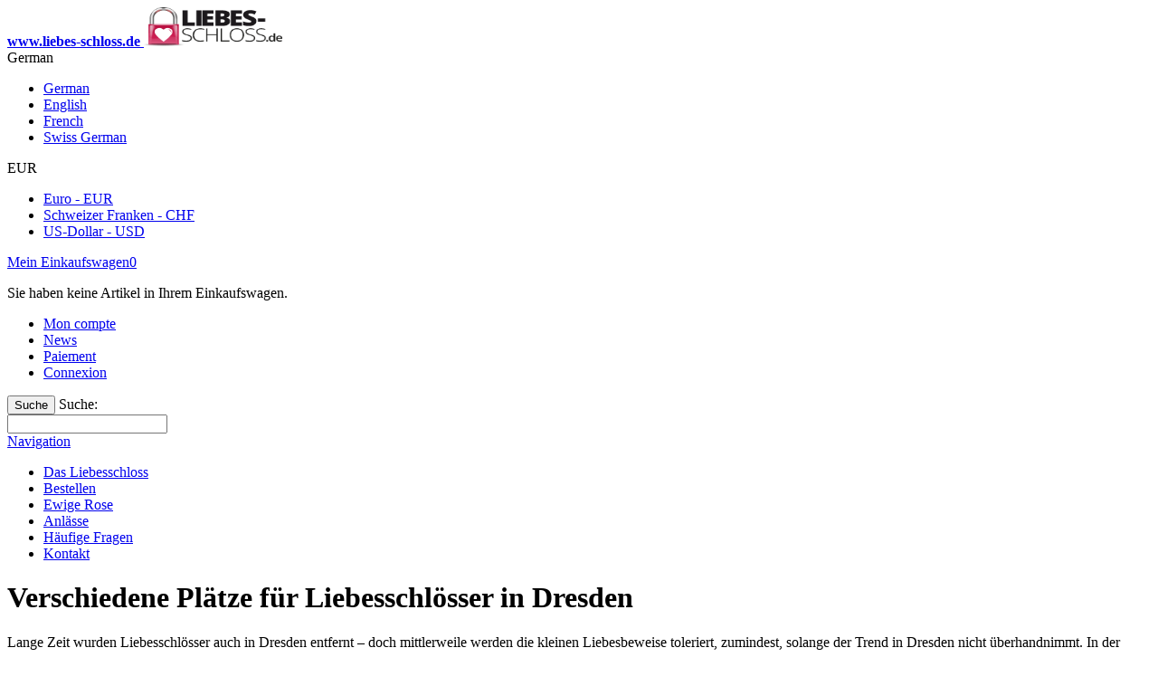

--- FILE ---
content_type: text/html; charset=UTF-8
request_url: https://www.liebes-schloss.de/dresden/
body_size: 13853
content:
<!doctype html>
<!-- paulirish.com/2008/conditional-stylesheets-vs-css-hacks-answer-neither/ -->
<!--[if lt IE 7]> <html class="no-js lt-ie9 lt-ie8 lt-ie7" lang="de"> <![endif]-->
<!--[if IE 7]>    <html class="no-js lt-ie9 lt-ie8" lang="de"> <![endif]-->
<!--[if IE 8]>    <html class="no-js lt-ie9" lang="de" xmlns:fb="http://www.facebook.com/2008/fbml"> <![endif]-->
<!-- Consider adding a manifest.appcache: h5bp.com/d/Offline -->
<!--[if gt IE 8]><!--> <html class="no-js" lang="de"> <!--<![endif]-->
<head>
	<!--[if IE]><meta http-equiv="X-UA-Compatible" content="IE=edge,chrome=1" /><![endif]-->
<meta name="viewport" content="width=device-width, initial-scale=1"/>
<meta http-equiv="Content-Type" content="text/html; charset=utf-8"/>
<title>Dresden: Carolaschlösschen, Augustusbrücke, Loschwitzer Brücke  - liebes-schloss.de</title>
<meta name="description" content="♥ Liebesschloss in Dresden ♥ 4,95 Euro ♥ Einfache, schnelle Bestellung ♥ Hervorragende Kundenbewertungen ♥"/>
<meta name="keywords" content="liebesschloss, brücke, liebes-schloss, shop, onlineshop, webshop, ecommerce"/>
<meta name="robots" content="INDEX,FOLLOW"/>
<link rel="icon" href="https://www.liebes-schloss.de/media/favicon/websites/2/favicon.png" type="image/x-icon"/>
<link rel="shortcut icon" href="https://www.liebes-schloss.de/media/favicon/websites/2/favicon.png" type="image/x-icon"/>
<link rel="apple-touch-icon" href="https://www.liebes-schloss.de/skin/frontend/athlete/liebesschloss/apple-touch-icon.png"/>
<link rel="apple-touch-icon" sizes="72x72" href="https://www.liebes-schloss.de/skin/frontend/athlete/liebesschloss/apple-touch-icon-72x72.png"/>
<link rel="apple-touch-icon" sizes="114x114" href="https://www.liebes-schloss.de/skin/frontend/athlete/liebesschloss/apple-touch-icon-114x114.png"/>
<!--[if lt IE 7]>
<script type="text/javascript">
	//<![CDATA[
    var BLANK_URL = 'https://www.liebes-schloss.de/js/blank.html';
    var BLANK_IMG = 'https://www.liebes-schloss.de/js/spacer.gif';
//]]>
</script>
<![endif]-->
<script type="text/javascript">
	//<![CDATA[
	var Athlete = {};
	Athlete.url = 'https://www.liebes-schloss.de/';
	Athlete.store = 'liebesschloss_de_de';
	Athlete.header_search = 0;
	Athlete.button_icons = 'black';
	Athlete.text = {};
	Athlete.text.out_of = '%s out of 5';
		Athlete.login_bg = '';
		Athlete.totop = 1;
	Athlete.responsive = 1;
	Athlete.sticky = 1;
	Athlete.breakpoints = [426,756,960,1200,1300,1380,1520];
	//]]>
</script>
<link rel="stylesheet" type="text/css" href="https://www.liebes-schloss.de/skin/frontend/athlete/default/css/styles.css" media="all" />
<link rel="stylesheet" type="text/css" href="https://www.liebes-schloss.de/skin/frontend/base/default/css/widgets.css" media="all" />
<link rel="stylesheet" type="text/css" href="https://www.liebes-schloss.de/skin/frontend/athlete/default/aw_blog/css/style.css" media="all" />
<link rel="stylesheet" type="text/css" href="https://www.liebes-schloss.de/skin/frontend/base/default/creativestyle/css/amazonpayments.css" media="all" />
<link rel="stylesheet" type="text/css" href="https://www.liebes-schloss.de/skin/frontend/base/default/creativestyle/css/amazonpayments-responsive-widgets.css" media="all" />
<link rel="stylesheet" type="text/css" href="https://www.liebes-schloss.de/skin/frontend/base/default/css/magesetup/default.css" media="all" />
<link rel="stylesheet" type="text/css" href="https://www.liebes-schloss.de/skin/frontend/athlete/default/css/slideshow.css" media="all" />
<link rel="stylesheet" type="text/css" href="https://www.liebes-schloss.de/skin/frontend/athlete/default/rs-plugin/css/settings.css" media="all" />
<link rel="stylesheet" type="text/css" href="https://www.liebes-schloss.de/skin/frontend/athlete/default/css/olegnax/megamenu.css" media="all" />
<link rel="stylesheet" type="text/css" href="https://www.liebes-schloss.de/skin/frontend/athlete/default/css/local.css" media="all" />
<link rel="stylesheet" type="text/css" href="https://www.liebes-schloss.de/skin/frontend/athlete/default/owl-carousel/owl.carousel.css" media="all" />
<link rel="stylesheet" type="text/css" href="https://www.liebes-schloss.de/skin/frontend/athlete/default/owl-carousel/owl.theme.css" media="all" />
<link rel="stylesheet" type="text/css" href="https://www.liebes-schloss.de/skin/frontend/athlete/default/owl-carousel/owl.transitions.css" media="all" />
<link rel="stylesheet" type="text/css" href="https://www.liebes-schloss.de/skin/frontend/athlete/default/css/custom.css" media="all" />
<link rel="stylesheet" type="text/css" href="https://www.liebes-schloss.de/skin/frontend/athlete/default/css/animation.css" media="all" />
<link rel="stylesheet" type="text/css" href="https://www.liebes-schloss.de/skin/frontend/athlete/default/css/grid.css" media="all" />
<link rel="stylesheet" type="text/css" href="https://www.liebes-schloss.de/skin/frontend/athlete/default/css/retina.css" media="all" />
<link rel="stylesheet" type="text/css" href="https://www.liebes-schloss.de/skin/frontend/athlete/default/font-awesome/css/font-awesome.css" media="all" />
<link rel="stylesheet" type="text/css" href="https://www.liebes-schloss.de/skin/frontend/athlete/default/css/options_liebesschloss_liebesschloss_de_de.css" media="all" />
<link rel="stylesheet" type="text/css" href="https://www.liebes-schloss.de/skin/frontend/athlete/liebesschloss/css/override.css" media="all" />
<link rel="stylesheet" type="text/css" href="https://www.liebes-schloss.de/skin/frontend/athlete/default/css/print.css" media="print" />
<script type="text/javascript" src="https://www.liebes-schloss.de/js/prototype/prototype.js"></script>
<script type="text/javascript" src="https://www.liebes-schloss.de/js/lib/ccard.js"></script>
<script type="text/javascript" src="https://www.liebes-schloss.de/js/prototype/validation.js"></script>
<script type="text/javascript" src="https://www.liebes-schloss.de/js/scriptaculous/builder.js"></script>
<script type="text/javascript" src="https://www.liebes-schloss.de/js/scriptaculous/effects.js"></script>
<script type="text/javascript" src="https://www.liebes-schloss.de/js/scriptaculous/dragdrop.js"></script>
<script type="text/javascript" src="https://www.liebes-schloss.de/js/scriptaculous/controls.js"></script>
<script type="text/javascript" src="https://www.liebes-schloss.de/js/scriptaculous/slider.js"></script>
<script type="text/javascript" src="https://www.liebes-schloss.de/js/varien/js.js"></script>
<script type="text/javascript" src="https://www.liebes-schloss.de/js/varien/form.js"></script>
<script type="text/javascript" src="https://www.liebes-schloss.de/js/mage/translate.js"></script>
<script type="text/javascript" src="https://www.liebes-schloss.de/js/mage/cookies.js"></script>
<script type="text/javascript" src="https://www.liebes-schloss.de/js/prototype/tooltip.js"></script>
<script type="text/javascript" src="https://www.liebes-schloss.de/js/iwd/all/iwd-jquery-2.1.3.min.js"></script>
<script type="text/javascript" src="https://www.liebes-schloss.de/js/iwd/all/modal.js"></script>
<script type="text/javascript" src="https://www.liebes-schloss.de/js/olegnax/jquery-1.11.0.min.js"></script>
<script type="text/javascript" src="https://www.liebes-schloss.de/js/olegnax/jquery-migrate-1.2.1.min.js"></script>
<script type="text/javascript" src="https://www.liebes-schloss.de/js/olegnax/jquery.noconflict.js"></script>
<script type="text/javascript" src="https://www.liebes-schloss.de/js/olegnax/jquery.cycle2.min.js"></script>
<script type="text/javascript" src="https://www.liebes-schloss.de/js/olegnax/jquery.easing.js"></script>
<script type="text/javascript" src="https://www.liebes-schloss.de/js/olegnax/jquery.swipe.js"></script>
<script type="text/javascript" src="https://www.liebes-schloss.de/js/olegnax/jquery.jcarousel.min.js"></script>
<script type="text/javascript" src="https://www.liebes-schloss.de/js/olegnax/jquery.anystretch.1.2.min.js"></script>
<script type="text/javascript" src="https://www.liebes-schloss.de/skin/frontend/athlete/default/aw_blog/js/script.js"></script>
<script type="text/javascript" src="https://www.liebes-schloss.de/skin/frontend/athlete/default/js/slideshow.js"></script>
<script type="text/javascript" src="https://www.liebes-schloss.de/skin/frontend/athlete/default/rs-plugin/js/jquery.themepunch.tools.min.js"></script>
<script type="text/javascript" src="https://www.liebes-schloss.de/skin/frontend/athlete/default/rs-plugin/js/jquery.themepunch.revolution.min.js"></script>
<script type="text/javascript" src="https://www.liebes-schloss.de/skin/frontend/athlete/default/rs-plugin/js/script.js"></script>
<script type="text/javascript" src="https://www.liebes-schloss.de/skin/frontend/athlete/default/js/olegnax/megamenu.js"></script>
<script type="text/javascript" src="https://www.liebes-schloss.de/skin/frontend/athlete/default/owl-carousel/owl.carousel.min.js"></script>
<script type="text/javascript" src="https://www.liebes-schloss.de/skin/frontend/athlete/default/js/script.js"></script>
<link href="https://www.liebes-schloss.de/rss/catalog/new/store_id/4/" title="Neue Produkte" rel="alternate" type="application/rss+xml" />
<link href="https://www.liebes-schloss.de/news/rss/index/store_id/4/" title="News" rel="alternate" type="application/rss+xml" />
<!--[if lt IE 8]>
<link rel="stylesheet" type="text/css" href="https://www.liebes-schloss.de/skin/frontend/athlete/default/css/styles-ie.css" media="all" />
<![endif]-->
<!--[if lt IE 7]>
<script type="text/javascript" src="https://www.liebes-schloss.de/js/lib/ds-sleight.js"></script>
<script type="text/javascript" src="https://www.liebes-schloss.de/skin/frontend/base/default/js/ie6.js"></script>
<![endif]-->
<!--[if lt IE 9]>
<link rel="stylesheet" type="text/css" href="https://www.liebes-schloss.de/skin/frontend/athlete/default/rs-plugin/css/settings-ie8.css" media="all" />
<link rel="stylesheet" type="text/css" href="https://www.liebes-schloss.de/skin/frontend/athlete/default/css/ie.css" media="all" />
<script type="text/javascript" src="https://www.liebes-schloss.de/js/olegnax/html5shiv.js"></script>
<![endif]-->
	<link href='//fonts.googleapis.com/css?family=Open+Sans:300,400,600,700,800' rel='stylesheet' type='text/css'>

<script type="text/javascript">
//<![CDATA[
Mage.Cookies.path     = '/';
Mage.Cookies.domain   = '.liebes-schloss.de';
//]]>
</script>

<script type="text/javascript">
//<![CDATA[
optionalZipCountries = ["IE","PA","HK","MO"];
//]]>
</script>

<!-- BEGIN GOOGLE ANALYTICS OPT-OUT -->
<script>
// Set to the same value as the web property used on the site
var gaProperty = 'UA-54390221-2';

// Disable tracking if the opt-out cookie exists.
var disableStr = 'ga-disable-' + gaProperty;
if (document.cookie.indexOf(disableStr + '=true') > -1) {
  window[disableStr] = true;
}

// Opt-out function
function gaOptout() {
  document.cookie = disableStr + '=true; expires=Thu, 31 Dec 2099 23:59:59 UTC; path=/';
  window[disableStr] = true;
  alert('Vielen Dank. Wir haben ein Cookie gesetzt damit Google Analytics bei Deinem nächsten Besuch keine Daten mehr sammeln kann.');
}
</script>
<!-- END GOOGLE ANALYTICS OPT-OUT -->

<!-- BEGIN GOOGLE ANALYTICS CODEs -->
<script type="text/javascript">
//<![CDATA[
    var _gaq = _gaq || [];
    
_gaq.push(['_setAccount', 'UA-54390221-2']);
_gaq.push (['_gat._anonymizeIp']);
_gaq.push(['_trackPageview']);
    
    (function() {
        var ga = document.createElement('script'); ga.type = 'text/javascript'; ga.async = true;
        ga.src = ('https:' == document.location.protocol ? 'https://ssl' : 'http://www') + '.google-analytics.com/ga.js';
        var s = document.getElementsByTagName('script')[0]; s.parentNode.insertBefore(ga, s);
    })();

//]]>
</script>
<!-- END GOOGLE ANALYTICS CODE -->
<script type="text/javascript">//<![CDATA[
        var Translator = new Translate({"HTML tags are not allowed":"HTML-Tags nicht zul\u00e4ssig","Please select an option.":"Bitte w\u00e4hle eine Option.","This is a required field.":"Dies ist ein Pflichtfeld.","Please enter a valid number in this field.":"Bitte geben Sie in dieses Feld eine g\u00fcltige Nummer ein.","The value is not within the specified range.":"Der Wert liegt nicht im angegebenen Bereich.","Please use numbers only in this field. Please avoid spaces or other characters such as dots or commas.":"Bitte verwenden Sie in diesem Feld nur Zahlen. Vermeiden Sie bitte Leerzeichen und andere Zeichen, wie Punkt oder Komma.","Please use letters only (a-z or A-Z) in this field.":"Bitte verwenden Sie ausschlie\u00dflich Buchstaben (a-z oder A-Z) in diesem Feld.","Please use only letters (a-z), numbers (0-9) or underscore(_) in this field, first character should be a letter.":"Bitte geben Sie in dieses Feld nur Buchstaben (a-z), Ziffern (0-9) oder Unterstriche (_) ein, das erste Zeichen sollte ein Buchstabe sein.","Please use only letters (a-z or A-Z) or numbers (0-9) only in this field. No spaces or other characters are allowed.":"Bitte verwenden Sie nur Buchstaben (a-z oder A-Z) oder Zahlen (0-9) in diesem Feld. Leerzeichen oder andere Zeichen sind nicht erlaubt.","Please use only letters (a-z or A-Z) or numbers (0-9) or spaces and # only in this field.":"Bitte geben Sie Stra\u00dfe UND Hausnummer an","Please enter a valid phone number. For example (123) 456-7890 or 123-456-7890.":"Bitte geben Sie eine g\u00fcltige Telefonnummer ein. Zum Beispiel (123)456-7890 oder 123-456-7890.","Please enter a valid fax number. For example (123) 456-7890 or 123-456-7890.":"Bitte geben Sie eine g\u00fcltige Faxnummer an. Zum Beispiel (123) 456-7890 oder 123-456-7890.","Please enter a valid date.":"Bitte geben Sie ein g\u00fcltiges Datum ein.","The From Date value should be less than or equal to the To Date value.":"Der \"von Datum\"-Wert sollte kleiner oder gleich dem \"bis Datum\"-Wert sein.","Please enter a valid email address. For example johndoe@domain.com.":"Bitte geben Sie eine g\u00fcltige E-Mail Adresse ein. Zum Beispiel johndoe@domain.com","Please use only visible characters and spaces.":"Bitte verwenden Sie nur lesbare Zeichen und Leerzeichen.","Please enter 6 or more characters. Leading or trailing spaces will be ignored.":"Bitte geben Sie 6 oder mehr Zeichen ein. Leerzeichen am Anfang oder Ende werden ignoriert.","Please enter 7 or more characters. Password should contain both numeric and alphabetic characters.":"Bitte geben Sie 7 oder mehr Zeichen ein. Ihr Passwort sollte sowohl Zahlen als auch Buchstaben enthalten.","Please make sure your passwords match.":"Bitte stellen Sie sicher, dass Ihre Passw\u00f6rter \u00fcbereinstimmen.","Please enter a valid URL. Protocol is required (http:\/\/, https:\/\/ or ftp:\/\/)":"Bitte geben Sie eine g\u00fcltige URL mit dem dazugeh\u00f6rigen Protokoll (http:\/\/, https:\/\/ oder ftp:\/\/) an.","Please enter a valid URL. For example http:\/\/www.example.com or www.example.com":"Bitte geben Sie eine g\u00fcltige URL ein, z.B. http:\/\/www.beispiel.com oder www.beispiel.com","Please enter a valid URL Key. For example \"example-page\", \"example-page.html\" or \"anotherlevel\/example-page\".":"Bitte geben Sie einen g\u00fcltigen URL-Schl\u00fcssel an. Zum Beispiel \"beispiel-seite\", \"beispiel-seite.html\" oder \"andereebene\/beispiel-seite\".","Please enter a valid XML-identifier. For example something_1, block5, id-4.":"Bitte geben Sie einen g\u00fcltigen XML-Identifier an. Zum Beispiel irgendwas_1, block5, id-4.","Please enter a valid social security number. For example 123-45-6789.":"Bitte geben Sie eine g\u00fcltige Sozialversicherungsnummer ein. Zum Beispiel 123-45-6789.","Please enter a valid zip code. For example 90602 or 90602-1234.":"Bitte geben Sie eine g\u00fcltige Postleitzahl ein. Zum Beispiel 90602 oder 90602-1234.","Please enter a valid zip code.":"Bitte geben Sie eine g\u00fcltige Postleitzahl ein.","Please use this date format: dd\/mm\/yyyy. For example 17\/03\/2006 for the 17th of March, 2006.":"Bitte verwenden Sie nur dieses Datumsformat: tt\/mm\/jjjj. Zum Beispiel 17\/03\/2006 f\u00fcr den 17. M\u00e4rz 2006.","Please enter a valid $ amount. For example $100.00.":"Bitte geben Sie einen g\u00fcltigen Betrag in US-Dollar ein. Zum Beispiel 100,00 US-Dollar.","Please select one of the above options.":"W\u00e4hlen Sie bitte eine der obigen Optionen aus.","Please select one of the options.":"Bitte w\u00e4hle eine Option.","Please select State\/Province.":"W\u00e4hlen Sie bitte Staat\/Bundesland aus.","Please enter a number greater than 0 in this field.":"Bitte geben Sie in diesem Feld eine Zahl ein, die gr\u00f6\u00dfer als 0 ist.","Please enter a number 0 or greater in this field.":"Bitte geben Sie eine Zahl in das Feld ein, die 0 oder gr\u00f6\u00dfer ist.","Please enter a valid credit card number.":"Bitte geben Sie eine g\u00fcltige Kreditkartennummer ein.","Credit card number does not match credit card type.":"Kreditkartennummer entspricht nicht dem Kreditkartentyp.","Card type does not match credit card number.":"Kartentyp entspricht nicht der Kreditkartennummer.","Incorrect credit card expiration date.":"Falsches Verfallsdatum der Kreditkarte","Please enter a valid credit card verification number.":"Bitte geben Sie eine g\u00fcltige Kreditkarten-\u00dcberpr\u00fcfungsnummer ein.","Please use only letters (a-z or A-Z), numbers (0-9) or underscore(_) in this field, first character should be a letter.":"Geben Sie in dieses Feld bitte nur Buchstaben (a-z oder A-Z), Ziffern (0-9) oder Unterstreichungszeichen(_) ein; als erstes Zeichen ist nur ein Buchstabe erlaubt.","Please input a valid CSS-length. For example 100px or 77pt or 20em or .5ex or 50%.":"Bitte geben Sie eine g\u00fcltige CSS-L\u00e4nge an. Zum Beispiel 100px oder 77pt oder 20em oder .5ex oder 50%.","Text length does not satisfy specified text range.":"Textl\u00e4nge entspricht nicht dem angegebenen Textbereich.","Please enter a number lower than 100.":"Bitte geben Sie eine Zahl unter 100 ein.","Please select a file":"W\u00e4hlen Sie bitte eine Datei aus","Please enter issue number or start date for switch\/solo card type.":"Bitte geben Sie Ihre Ausgabenummer oder das Erstellungsdatum Ihrer EC-\/Debitkarte an.","Please wait, loading...":"Bitte warten, l\u00e4dt...","This date is a required value.":"Dieses Datum ist ein ben\u00f6tigter Wert.","Please enter a valid day (1-%d).":"Bitte geben Sie einen g\u00fcltigen Tag ein (1-%d).","Please enter a valid month (1-12).":"Bitte geben Sie einen g\u00fcltigen Monat an (1-12).","Please enter a valid year (1900-%d).":"Bitte geben Sie ein g\u00fcltiges Jahr an (1900-%d).","Please enter a valid full date":"Bitte geben Sie ein vollst\u00e4ndiges, g\u00fcltiges Datum an.","Please enter a valid date between %s and %s":"Bitte geben Sie ein g\u00fcltiges Datum zwischen %s und %s an.","Please enter a valid date equal to or greater than %s":"Bitte geben Sie ein g\u00fcltiges Datum gleich oder gr\u00f6\u00dfer als %s an.","Please enter a valid date less than or equal to %s":"Bitte geben Sie ein g\u00fcltiges Datum kleiner oder gleich %s an.","Complete":"Vollst\u00e4ndig","Add Products":"Produkte hinzuf\u00fcgen","Please choose to register or to checkout as a guest":"Bitte registrieren Sie sich oder gehen Sie als Gast zum Checkout","Your order cannot be completed at this time as there is no shipping methods available for it. Please make necessary changes in your shipping address.":"Ihre Bestellung kann derzeit nicht abgeschlossen werden, da keine Versandart hierf\u00fcr verf\u00fcgbar ist. Bitte f\u00fchren Sie die notwendigen Ver\u00e4nderungen bei Ihrer Lieferadresse durch.","Please specify shipping method.":"Bitte die Versandmethode spezifizieren.","Your order cannot be completed at this time as there is no payment methods available for it.":"Ihre Bestellung kann momentan nicht abgeschlossen werden, da keine Zahlungsmethode zur Verf\u00fcgung steht."});
        //]]></script><meta name="google-site-verification" content="9mnPsGy1ncuEFR688zbcVh_soKqpNAKGZAw_fPjVGfE" />
<!-- Google Tag Manager -->
<script>(function(w,d,s,l,i){w[l]=w[l]||[];w[l].push({'gtm.start':
new Date().getTime(),event:'gtm.js'});var f=d.getElementsByTagName(s)[0],
j=d.createElement(s),dl=l!='dataLayer'?'&l='+l:'';j.async=true;j.src=
'https://www.googletagmanager.com/gtm.js?id='+i+dl;f.parentNode.insertBefore(j,f);
})(window,document,'script','dataLayer','GTM-TK48FNNH');</script>
<!-- End Google Tag Manager -->
</head>
<body class="  cms-page-view cms-dresden">

<!-- Prompt IE 6 users to install Chrome Frame. Remove this if you support IE 6.
     chromium.org/developers/how-tos/chrome-frame-getting-started -->
<!--[if lt IE 7]><p class=chromeframe>Your browser is <em>ancient!</em> <a href="http://browsehappy.com/">Upgrade to a different browser</a> or <a href="http://www.google.com/chromeframe/?redirect=true">install Google Chrome Frame</a> to experience this site.</p><![endif]-->

<script type="text/javascript">
    dataLayer = [];
</script><!-- Google Tag Manager -->
<noscript><iframe src="//www.googletagmanager.com/ns.html?id=GTM-WNLH6MPP"
height="0" width="0" style="display:none;visibility:hidden"></iframe></noscript>
<script>(function(w,d,s,l,i){w[l]=w[l]||[];w[l].push({'gtm.start':
new Date().getTime(),event:'gtm.js'});var f=d.getElementsByTagName(s)[0],
j=d.createElement(s),dl=l!='dataLayer'?'&l='+l:'';j.async=true;j.src=
'//www.googletagmanager.com/gtm.js?id='+i+dl;f.parentNode.insertBefore(j,f);
})(window,document,'script','dataLayer','GTM-WNLH6MPP');</script>
<!-- End Google Tag Manager -->
<meta name="google-site-verification" content="9mnPsGy1ncuEFR688zbcVh_soKqpNAKGZAw_fPjVGfE" />

 <script>
      window.dataLayer = window.dataLayer || [];
      function gtag(){dataLayer.push(arguments);}
      gtag('js', new Date());

      // Default consent configuration
      gtag('consent', 'default', {
        ad_storage: 'granted',
        ad_user_data: 'granted',
        ad_personalization: 'granted',
        analytics_storage: 'granted',
        functionality_storage: 'granted',
        personalization_storage: 'granted',
        security_storage: 'granted',
        wait_for_update: 500
      });

    </script><div class="wrapper">
        <noscript>
        <div class="global-site-notice noscript">
            <div class="notice-inner">
                <p>
                    <strong>JavaScript scheint in Ihrem Browser deaktiviert zu sein.</strong><br />
                    Sie müssen JavaScript in Ihrem Browser aktivieren um alle Funktionen dieser Webseite nutzen zu können.                </p>
            </div>
        </div>
    </noscript>
    <div class="page">
        	<div class="header-container resized-header ">
		<div class="header header-1 row">
			<div class="grid_18">
				<div class="table-container">
					<div class="table-cell v-align-cell logo-container">
						<div class="logo-container-indent">
															<a href="https://www.liebes-schloss.de/" title="www.liebes-schloss.de" class="logo">
									<strong>www.liebes-schloss.de</strong>
									<img class="retina" width="153" height="43" src="https://www.liebes-schloss.de/media/eifst/liebesschloss/de/logo.gif" alt="Liebes-schloss.de" />								</a>
													</div>
					</div>
										<div class="table-cell header-info-container">
						<div class="relative">
							<div class="top-links-container ">
										<div class="header-switch header-language">
    	<span class="header-switch-trigger">
		    <span class="icon" style="background-image:url('https://www.liebes-schloss.de/skin/frontend/athlete/liebesschloss/images/flags/liebesschloss_de_de.png')">
				German			</span>
		</span>
		<div class="header-dropdown">
			<ul><li class="selected"><a style="background-image:url('https://www.liebes-schloss.de/skin/frontend/athlete/liebesschloss/images/flags/liebesschloss_de_de.png');" href="https://www.liebes-schloss.de/dortmund/?___store=liebesschloss_de_de&amp;___from_store=liebesschloss_de_de">German</a></li><li><a style="background-image:url('https://www.liebes-schloss.de/skin/frontend/athlete/liebesschloss/images/flags/liebesschloss_en_us.png');" href="https://www.liebes-schloss.de/dortmund/?___store=liebesschloss_en_us&amp;___from_store=liebesschloss_de_de">English</a></li><li><a style="background-image:url('https://www.liebes-schloss.de/skin/frontend/athlete/liebesschloss/images/flags/liebesschloss_fr_fr.png');" href="https://www.liebes-schloss.de/dortmund/?___store=liebesschloss_fr_fr&amp;___from_store=liebesschloss_de_de">French</a></li><li><a style="background-image:url('https://www.liebes-schloss.de/skin/frontend/athlete/liebesschloss/images/flags/liebesschloss_de_ch.png');" href="https://www.liebes-schloss.ch/dortmund/?SID=db0idh3i8b50s1gqf1i6cci4c2&amp;___store=liebesschloss_de_ch&amp;___from_store=liebesschloss_de_de">Swiss German</a></li></ul>
		</div>
	</div>
<div class="header-switch header-currency">
    <span class="header-switch-trigger">
        <span class="current">EUR</span>
    </span>
    <div class="header-dropdown">
        <ul><li><a href="https://www.liebes-schloss.de/directory/currency/switch/currency/EUR/uenc/aHR0cHM6Ly93d3cubGllYmVzLXNjaGxvc3MuZGUvZG9ydG11bmQ,/"  class="selected">Euro - EUR</a></li><li><a href="https://www.liebes-schloss.de/directory/currency/switch/currency/CHF/uenc/aHR0cHM6Ly93d3cubGllYmVzLXNjaGxvc3MuZGUvZG9ydG11bmQ,/" >Schweizer Franken - CHF</a></li><li><a href="https://www.liebes-schloss.de/directory/currency/switch/currency/USD/uenc/aHR0cHM6Ly93d3cubGllYmVzLXNjaGxvc3MuZGUvZG9ydG11bmQ,/" >US-Dollar - USD</a></li></ul>
    </div>
</div>
<!-- cart BOF -->
<div class="header-switch header-cart">
	<a class="header-switch-trigger summary icon-white" href="https://www.liebes-schloss.de/checkout/cart/">
		<span>Mein Einkaufswagen</span><span class="qty">0</span>	</a>
	<div class="header-dropdown">
									<p class="a-center">Sie haben keine Artikel in Ihrem Einkaufswagen.</p>
			</div>
</div>
<!-- cart EOF -->								<div class="top-links"><ul class="links">
                     <li class="first" ><a href="https://www.liebes-schloss.de/customer/account/" title="Mon compte" >Mon compte</a></li>
                                <li ><a href="https://www.liebes-schloss.de/news/" title="News" >News</a></li>
                                <li ><a href="https://www.liebes-schloss.de/onepage/" title="Paiement" class="top-link-checkout">Paiement</a></li>
                                <li class=" last" ><a href="https://www.liebes-schloss.de/customer/account/login/" title="Connexion" >Connexion</a></li>
            </ul>
</div>
								<div class="clear"></div>
							</div>
							<div class="nav-search-container ">
								<form id="search_mini_form" action="https://www.liebes-schloss.de/catalogsearch/result/" method="get">
    <div class="form-search">
	    <button type="submit" title="Suche" class="button icon-white"><span><span>Suche</span></span></button>
	    <label for="search">Suche:</label>
        <div class="input-overflow"><input id="search" type="text" name="q" value="" class="input-text" maxlength="128" /></div>
        <div id="search_autocomplete" class="search-autocomplete"></div>
        <script type="text/javascript">
        //<![CDATA[
            var searchForm = new Varien.searchForm('search_mini_form', 'search', 'Was suchen Sie?');
            searchForm.initAutocomplete('https://www.liebes-schloss.de/catalogsearch/ajax/suggest/', 'search_autocomplete');
        //]]>
        </script>
    </div>
</form>
										<div class="nav-container olegnaxmegamenu icons-black">
		<div class="nav-top-title"><div class="icon"><span></span><span></span><span></span></div><a href="#">Navigation</a></div>
		<ul id="nav">
									<li class="level0 level-top ">
<a href="https://www.liebes-schloss.de/das_liebesschloss/"><span>Das Liebesschloss</span></a>
</li>
<li class="level0 level-top ">
<a href="https://www.liebes-schloss.de/liebesschloesser.html"><span>Bestellen</span></a>
</li>
<li class="level0 level-top ">
<a href="https://www.liebes-schloss.de/ewige-rose.html"><span>Ewige Rose</span></a>
</li>
<li class="level0 level-top ">
<a href="https://www.liebes-schloss.de/anlaesse_fuer_ein_liebesschloss/"><span>Anlässe</span></a>
</li>
<li class="level0 level-top ">
<a href="https://www.liebes-schloss.de/fragen_antworten/"><span>Häufige Fragen</span></a>
</li>
<li class="level0 level-top ">
<a href="https://www.liebes-schloss.de/contacts/"><span>Kontakt</span></a>
</li>					</ul>
	</div>
															</div>
						</div>
					</div>
				</div>
							</div>
		</div>
	</div>

	    <div class="main-container col-layouts col2-layout col2-left-layout">
		    <div class="content-container">
			    <div class="main row">
	                <div class="col-main grid_13">
	                    	                    	                    <div class="std"><h1>Verschiedene Pl&auml;tze f&uuml;r Liebesschl&ouml;sser in Dresden</h1>
<p>Lange Zeit wurden Liebesschl&ouml;sser auch in Dresden entfernt &ndash; doch mittlerweile werden die kleinen Liebesbeweise toleriert, zumindest, solange der Trend in Dresden nicht &uuml;berhandnimmt. In der sch&ouml;nen Stadt in Sachsen gibt es verschiedene Br&uuml;cken, an denen Liebesschl&ouml;sser gesichtet werden k&ouml;nnen. Beliebt sind die Augustusbr&uuml;cke, die Br&uuml;hlschen Terrassen und die Br&uuml;cke beim Carolaschl&ouml;sschen sowie die Loschwitzer Br&uuml;cke. Der Schl&uuml;ssel wird nach dem Anbringen des Liebesschlosses vom Paar gemeinsam in die Elbe geworfen, ein symbolischer Akt daf&uuml;r, dass die Liebe ewig h&auml;lt.</p>
<p><img src="https://www.liebes-schloss.de/media/wysiwyg/dresden_1.jpg" alt="Br&uuml;hlsche Terrassen Dresden" height="150" /></p>
<p><a class="cms_button" href="/liebesschloesser.html">Bestellseite</a></p></div>	                </div>
					<div class="sidebar col-left grid_5">
	                    <div class="block infocenter">
	<div class="block-title">
		<strong><span>Infocenter</span></strong>
	</div>
		<h4>Das Liebesschloss</h4>
		<ul>
			<li><a href="https://www.liebes-schloss.de/das_liebesschloss/">Das Liebesschloss</a></li>
			<li><a href="https://www.liebes-schloss.de/freundschaftsschloss/">Freundschaftsschloss</a></li>
			<li><a href="https://www.liebes-schloss.de/familienschloss/">Familienschloss</a></li>
			<li><a href="https://www.liebes-schloss.de/liebesschloesser/herzschloss-liebesschloss-edel-mit-gravur.html/">Herzschloss</a></li>
			<li><a href="https://www.liebes-schloss.de/anlaesse_fuer_ein_liebesschloss/">Anlässe zum Verschenken</a></li>
			<li><a href="https://www.liebes-schloss.de/liebesschloss_tv_spot/">Unser TV-Spot</a></li>
			<li><a href="https://www.liebes-schloss.de/foto_gallerie/">Fotogalerie</a></li>
		</ul>
		<br />
		<h4>Sicher einkaufen</h4>
		<ul>
			<li><a href="https://www.liebes-schloss.de/bestellvorgang/">Bestellvorgang</a></li>
			<li><a href="https://www.liebes-schloss.de/fragen_antworten/">Fragen & Antworten</a></li>
			<li><a href="https://www.liebes-schloss.de/contacts/">Kontakt zu uns</a></li>
			<li><a href="https://www.liebes-schloss.de/kundenbewertungen/">Kundenbewertungen</a></li>
		</ul>
		<br />
		<h4>Rechtliche Infos</h4>
		<ul>
			<li><a href="https://www.liebes-schloss.de/lieferung/">Versandkosten</a></li>
			<li><a href="https://www.liebes-schloss.de/zahlungsarten/">Zahlungsinfos</a></li>	
			<li><a href="https://www.liebes-schloss.de/agb/">AGB</a></li>
			<li><a href="https://www.liebes-schloss.de/widerrufsbelehrung/">Widerrufsbelehrung</a></li>
			<li><a href="https://www.liebes-schloss.de/datenschutz/">Datenschutz</a></li>
			<li><a href="https://www.liebes-schloss.de/impressum/">Impressum</a></li>
		</ul>
</div>	                </div>
	            </div>
            </div>
		    <div class="footer-container">
	<div class="footer row clearfix">
		<div class="grid_18">
			<div class="footer-info clearfix">
				<!-- 3 column -->
<div class="newsletter-container">
<div class="newsletter"><div class="footer-subscribe">
	<div class="title">Newsletter</div>
	<form action="https://www.liebes-schloss.de/newsletter/subscriber/new/" method="post" id="footer-newsletter-validate-detail">
		<p>Jetzt zum Newsletter anmelden und 10% Rabatt auf die nächste Bestellung erhalten!</p>
		<button type="submit" title="Eintragen" class="button">
			<span><span>Eintragen</span></span></button>
		<div class="input-box">
		<input type="text" name="email" id="footer-newsletter"
		       title="Melden Sie sich für unseren Newsletter an"
		       class="input-text required-entry validate-email"
		       value="E-Mail Adresse eingeben ..."
		       onfocus="if ( this.value == 'E-Mail Adresse eingeben ...' ) { this.value = '' }"
		       onblur="if ( this.value == '' ) { this.value = 'E-Mail Adresse eingeben ...' }"
			/>
		</div>
		<div style="font-size: 10px;"><br/>Mit Deiner Registrierung für den Newsletter willigst Du zur Verwendung Deiner personenbezogenen Daten nach Maßgabe der <a href="/datenschutz">Datenschutzhinweise</a> ein.</div>
		<div class="clear"></div>
	</form>
	<script type="text/javascript">
		//<![CDATA[
		var newsletterSubscriberFormDetail = new VarienForm('footer-newsletter-validate-detail');
		//]]>
	</script>
</div></div>
<div class="athlete_footer_connect"><div style="float:left">
<div class="title">Folge uns</div>
<a title="Rss" class="social-icon icon-rss " href="/rss/catalog/new/store_id/6/" target="_social"></a>
<a title="Facebook" class="social-icon icon-facebook " href="//facebook.com/liebes-schloss.de" target="_social"></a>
<a title="Instagram" class="social-icon icon-instagram " href="//instagram.com/liebes_schloss.de " target="_social"></a>
<a title="Mail" class="social-icon icon-mail " href="mailto:info@liebes-schloss.de" ></a>
</div>
<div class="certificate">
<img src="https://www.liebes-schloss.de/media/eifst/liebesschloss/de/zertifikate_ssl.png">
</div>
<div style="clear:both;"></div></div>
</div>
<div class="info info-content clearfix">
<div class="one_third">
<!-- ANFANG -->
<p><iframe style="border: 0px; overflow-y: hidden; overflow-x: hidden;" src="https://www.shopvote.de/widget/widget.php?progid=56759571450486616&amp;style=3" frameborder="0" marginwidth="0px" marginheight="0px" scrolling="no" width="190" height="300"></iframe></p>
<!-- ENDE --></div>
<div class="one_third"><strong>Rechtliche<br />Infos</strong>
<ul>
<li><a href="https://www.liebes-schloss.de/lieferung/">Versandkosten</a></li>
<li><a href="https://www.liebes-schloss.de/zahlungsarten/">Zahlungsinfos</a></li>
<li><a href="https://www.liebes-schloss.de/agb/">AGB</a></li>
<li><a href="https://www.liebes-schloss.de/widerrufsbelehrung/">Widerrufsbelehrung</a></li>
<li><a href="https://www.liebes-schloss.de/datenschutz/">Datenschutz</a></li>
<li><a href="https://www.liebes-schloss.de/impressum/">Impressum</a></li>
</ul>
</div>
<div class="one_third last"><strong>Das<br />Liebesschloss</strong>
<ul>
<li><a href="https://www.liebes-schloss.de/das_liebesschloss/">Das Liebesschloss</a></li>
<li><a href="https://www.liebes-schloss.de/freundschaftsschloss/">Freundschaftsschloss</a></li>
<li><a href="https://www.liebes-schloss.de/familienschloss/">Familienschloss</a></li>
<li><a href="https://www.liebes-schloss.de/liebesschloesser/herzschloss-liebesschloss-edel-mit-gravur.html/">Herzschloss</a></li>
<li><a href="https://www.liebes-schloss.de/anlaesse_fuer_ein_liebesschloss/">Anl&auml;sse zum Verschenken</a></li>
<li><a href="https://www.liebes-schloss.de/liebesschloss_tv_spot/">Unser TV-Spot</a></li>
<li><a href="https://www.liebes-schloss.de/foto_gallerie/">Fotogalerie</a></li>
<li><a href="https://www.liebes-schloss.de/bestellvorgang/">Bestellvorgang</a></li>
<li><a href="https://www.liebes-schloss.de/fragen_antworten/">Fragen &amp; Antworten</a></li>
</ul>
</div>
</div>			</div>
			<!-- 5 column -->
<div class="clear">&nbsp;</div>
<hr style="margin: 50px 0 30px 0px; background-color: #e2e2e2; border: none;" />
<div class="info-content footer-row clearfix" style="color: #000;">
<div class="one_fifth"><strong>KONTAKT<br />ZU UNS</strong>
<span class="fa fa-map-marker" style="font-size:15px;"></span> &nbsp;&nbsp;  Liebes-Schloss.de<br/> &nbsp;&nbsp; Am Lenkwerk 9<br /> &nbsp;&nbsp; 33609 Bielefeld<br /> &nbsp;&nbsp; Nordrhein-Westfalen (NRW)<br /> &nbsp;&nbsp; Deutschland
</div>
<div class="one_fifth"><strong>WIR SIND<br />ERREICHBAR</strong>
<span class="fa fa-calendar-o"></span>&nbsp;&nbsp;Montag - Freitag<br/>
<span class="fa fa-clock-o"></span>&nbsp;&nbsp; 08:00 - 16:00 Uhr<br/>
<span class="fa fa-phone" style="font-size:15px;"></span>&nbsp;&nbsp;   +49 521 – 96 785 635<br/>
<span class="fa fa-envelope" style="font-size:15px;"></span>&nbsp;&nbsp;  info@liebes-schloss.de
</div>
<div class="one_fifth last"><strong>ANLÄSSE</strong>
<ul>
<li><a href="https://www.liebes-schloss.de/valentinstaggeschenk/">Valentinstaggeschenk</a></li>
<li><a href="https://www.liebes-schloss.de/weihnachtsgeschenkidee/">Weihnachtsgeschenkidee</a></li>
<li><a href="https://www.liebes-schloss.de/hochzeitsgeschenkidee/">Hochzeitsgeschenkidee</a></li>
<li><a href="https://www.liebes-schloss.de/entschuldigungs-versoehnungsgeschenk/">Versöhnungsgeschenk</a></li>
<li><a href="https://www.liebes-schloss.de/geburts-taufgeschenk/">Taufgeschenk</a></li>
<li><a href="https://www.liebes-schloss.de/geburtstags-liebesgeschenk/">Liebesgeschenk</a></li>
</ul>
</div>
<div class="one_fifth"><strong>LIEBESSCHLOSS<br />ST&Auml;DTE</strong>
<ul>
<li><a href="https://www.liebes-schloss.de/berlin/">Berlin</a></li>
<li><a href="https://www.liebes-schloss.de/bremen/">Bremen</a></li>
<li><a href="https://www.liebes-schloss.de/dortmund/">Dortmund</a></li>
<li><a href="https://www.liebes-schloss.de/dresden/">Dresden</a></li>
<li><a href="https://www.liebes-schloss.de/duesseldorf/">D&uuml;sseldorf</a></li>
<li><a href="https://www.liebes-schloss.de/essen/">Essen</a></li>
</ul>
</div>
<div class="one_fifth"><strong>&nbsp;</strong>
<ul>
<li><a href="https://www.liebes-schloss.de/bruecke-frankfurt/">Frankfurt</a></li>
<li><a href="https://www.liebes-schloss.de/bruecke-hamburg/">Hamburg</a></li>
<li><a href="https://www.liebes-schloss.de/hohenzollernbruecke-koeln/">K&ouml;ln</a></li>
<li><a href="https://www.liebes-schloss.de/leipzig/">Leipzig</a></li>
<li><a href="https://www.liebes-schloss.de/bruecke-stuttgart/">Stuttgart</a></li>
<li><a href="https://www.liebes-schloss.de/bruecke-muenchen/">M&uuml;nchen</a></li>
</ul>
</div>
</div>		</div>
	</div>
</div>
<div class="copyright-container">
	<div class="row clearfix">
		<div class="grid_18">
			<div class="cc-icons"><img width="456" height="23"  src="https://www.liebes-schloss.de/media/olegnax/athlete/cc_icons.png" alt="credit card icons" />
			</div>
			<address>&copy; 1999 - 2017 Liebes-schloss.de</address>
		</div>
	</div>
</div>

<!-- livezilla.net PLACE SOMEWHERE IN BODY -->
<script type="text/javascript" id="66c6f6a85b13bb8f543dfd180a7fba88" src="https://livezilla.eifst.de/script.php?id=66c6f6a85b13bb8f543dfd180a7fba88" defer></script>
<!--<script type="text/javascript" src="https://botsrv.com/qb/widget/eBYgZbjAlqE3l7jA/MY12wr83Pdmd8ARO" async defer></script>-->
<!-- livezilla.net PLACE SOMEWHERE IN BODY -->        </div>
	    	    <div class="global-site-notice notice-cookie" id="notice-cookie-block">
    <div class="notice-inner">
        <div class="notice-text"><p>Wir verwenden Cookies, um Dir die bestmögliche Nutzung unserer Webseite zu ermöglichen, unsere Produkte zu verbessern und diese auf Dich zuzuschneiden. Wir sammeln und verarbeiten Deine Daten für Analyse und Marketing nur dann, wenn Du uns durch Deinen Klick auf „ERLAUBEN“ Deine Einverständnis gibst. Du kannst darüber entscheiden, welche Cookies Du zulässt oder ablehnst. Die detaillierten Cookie-Einstellungen kannst Du über „Einstellungen“ einsehen und verwalten. Anschließend kannst Du Deine Einstellung jederzeit ändern. Weitere Infis dazu in unserer <a href="https://www.liebes-schloss.de/datenschutz">Datenschutzerklärung</a>.</p></div>
        <div class="actions"><button class="button" onclick="allowSaveCookie()"><span><span>Erlauben</span></span></button></div>
    </div>
</div>
<script type="text/javascript">
    /* <![CDATA[ */
    function allowSaveCookie() {
        Mage.Cookies.set('user_allowed_save_cookie', '{"2":1}', new Date(new Date().getTime() + 31536000 * 1000));
        if (Mage.Cookies.get('user_allowed_save_cookie')) {
            window.location.reload();
        } else {
            window.location.href = 'https://www.liebes-schloss.de/cms/index/noCookies/';
        }
    }
    $('notice-cookie-block').show();
    /* ]]> */
</script>


    <script type="text/javascript">
        var formsToProtectOnPage = [];
        var currentForm;
        var currentValidationForm;
        var checkedForms = [];
        var hasFormsChanged = false;

        var onSubmit = function (token) {
            currentForm.querySelector('[name="amasty_invisible_token"]').setAttribute('value', token);
            if (typeof(recaptchaObject) !== 'undefined'
                && 'post' !== currentForm.method
            ) {
                recaptchaObject.submit();
            } else {
                currentForm.submit();
            }
        };

        function checkForms() {
            formsToProtect = ["form[action*=\"newsletter\/subscriber\/new\"]","form[action*=\"contacts\/index\/post\"]"];
            formsToProtect.forEach(function (item) {
                var continueWorking = true;
                formsSearchedBySelector = $$(item);
                checkedForms.forEach(function (element) {
                    if (element[0] == formsSearchedBySelector[0]) {
                        continueWorking = false;
                        return;
                    }
                })
                if (formsSearchedBySelector.length != 0 && continueWorking) {
                    checkedForms.push(formsSearchedBySelector);
                    formsSearchedBySelector.forEach(function (formToProtect) {
                        formsToProtectOnPage.push(formToProtect);
                        hasFormsChanged = true;
                    });
                }
            });
            if (hasFormsChanged) {
                for (var index in formsToProtectOnPage) {
                    if (formsToProtectOnPage.hasOwnProperty(index)) {
                        var formToProtectOnPage = formsToProtectOnPage[index];
                        if ('form' !== formToProtectOnPage.tagName.toLowerCase()) {
                            formToProtectOnPage = formToProtectOnPage.getElementsByTagName('form');
                            if (0 < formToProtectOnPage.length) {
                                formToProtectOnPage = formToProtectOnPage[0];
                            } else {
                                continue;
                            }
                        }

                        if (1 > formToProtectOnPage.getElementsByClassName('amasty_recaptcha').length) {
                            var recaptchaBlock = document.createElement('div');
                            recaptchaBlock.className = 'amasty_recaptcha';
                            formToProtectOnPage.appendChild(recaptchaBlock);
                        }

                        if (1 > formToProtectOnPage.getInputs(formToProtectOnPage, 'hidden', 'amasty_invisible_token').length) {
                            var tokenInput = document.createElement('input');
                            tokenInput.type = 'hidden';
                            tokenInput.name = 'amasty_invisible_token';
                            tokenInput.value = '';
                            formToProtectOnPage.appendChild(tokenInput);
                        }

                        formToProtectOnPage.onsubmit = function submitProtectedForm(event) {
                            currentForm = event.target;
                            currentValidationForm = new VarienForm(currentForm.id, false);
                            recaptchaBlock = currentForm.querySelector(".amasty_recaptcha");
                            if (recaptchaBlock.innerHTML == '') {
                                if (currentValidationForm && currentValidationForm.validator
                                    && currentValidationForm.validator.validate()
                                ) {
                                    recaptcha = grecaptcha.render(recaptchaBlock, {
                                        'sitekey': '6LeiyH4UAAAAAHLqmiqQRml94eQBHD1m2HWzUOor',
                                        'callback': onSubmit,
                                        'size': 'invisible',
                                        'theme': 'light',
                                        'badge': 'bottomright'
                                    });
                                }
                            }
                            if (!recaptcha) {
                                grecaptcha.reset(recaptcha);
                                grecaptcha.execute(recaptcha);

                            }
                            return false;
                        }
                    }
                }
            }
        }

        document.observe("dom:loaded", function () {
            var formsCount = 0;
            setInterval(function () {
                var formLength = $$('form').length;
                if (formsCount != formLength) {
                    formsCount = formLength;
                    checkForms();
                }
            }, 1000);
        });
    </script>
            <script src="https://www.google.com/recaptcha/api.js" async defer></script>
<script type="text/javascript" src="https://www.liebes-schloss.de/js/creativestyle/amazonpayments.min.js?v=3.0.16"></script>
<script type="text/javascript">
    AmazonPayments.setup({"merchantId":"A3TXD15BCRKPWR","clientId":"amzn1.application-oa2-client.26c93983029843ffbe8ec9da8a8c1666","region":"de","live":true,"popup":true,"virtual":false,"language":"de-DE","pay":{"selector":".payButtonWidget","callbackUrl":null,"design":{"type":"PwA","size":"small","color":"Gold"}},"login":null,"checkoutUrl":"https:\/\/www.liebes-schloss.de\/amazonpayments\/checkout\/","addToCartUrl":"https:\/\/www.liebes-schloss.de\/amazonpayments\/cart\/add\/","currency":"EUR"});

    window.onAmazonPaymentsReady = function() {
        AmazonPayments
            .renderButtons()


        ;
    };

</script>
<script async type="text/javascript" src="https://static-eu.payments-amazon.com/OffAmazonPayments/de/js/Widgets.js"></script>
    </div>
</div>
<!-- Google Tag Manager (noscript) -->
<noscript><iframe src="https://www.googletagmanager.com/ns.html?id=GTM-TK48FNNH"
height="0" width="0" style="display:none;visibility:hidden"></iframe></noscript>
<!-- End Google Tag Manager (noscript) -->
</body>
</html>

--- FILE ---
content_type: text/css;charset=UTF-8
request_url: https://livezilla.eifst.de/resource.php?t=css&1=style.min.css&2=chat_ahgzixd7/style.min.css
body_size: 7006
content:
#lz_chat_dialog *{font-family:arial,helvetica,verdana;font-size:12px}#lz_chat_dialog_text_frame{color:#000;background:#fff;padding:10px 20px 15px 20px}#lz_chat_dialog_text_frame{display:inline-block;vertical-align:middle;line-height:normal;min-height:60px}#lz_chat_alert_header{background:#8c8c8c;font-size:11px;color:#fff;font-weight:bold;padding:3px;width:384px}#lz_chat_dialog{vertical-align:bottom;text-align:center;position:absolute;z-index:999;background:#f0f0f0;border:1px solid #666;max-width:390px;display:none;-moz-box-shadow:5px 5px 5px #8d8d8d;-webkit-box-shadow:5px 5px 5px #8d8d8d;box-shadow:5px 5px 5px #8d8d8d;border-radius:3px}.lz_chat_main_link{color:#aaa;font-size:11px;font-family:verdana,arial;text-decoration:none}.lz_form_button{padding:0 15px 1px 15px;height:24px;cursor:pointer;font-size:12px}.lz_chat_clickable_image{cursor:pointer}.lz_chat_unmovable{cursor:default;padding:0}.cwait{cursor:wait !important}.cwait *{cursor:wait !important}.cdef{cursor:pointer !important}.cdef *{cursor:pointer !important}#csschktr{display:none}@font-face{font-family:'Roboto';font-style:normal;font-weight:400;src:url('./fonts/roboto-v18-latin-regular.eot');src:local('Roboto'),local('Roboto-Regular'),url('./fonts/roboto-v18-latin-regular.eot?#iefix') format('embedded-opentype'),url('./fonts/roboto-v18-latin-regular.woff2?x') format('woff2'),url('./fonts/roboto-v18-latin-regular.woff?x') format('woff'),url('./fonts/roboto-v18-latin-regular.ttf?x') format('truetype'),url('./fonts/roboto-v18-latin-regular.svg#Roboto') format('svg')}@font-face{font-family:'Roboto';font-style:normal;font-weight:bold;src:url('./fonts/roboto-v18-latin-700.eot');src:local('Roboto Bold'),local('Roboto-Bold'),url('./fonts/roboto-v18-latin-700.eot?#iefix') format('embedded-opentype'),url('./fonts/roboto-v18-latin-700.woff2') format('woff2'),url('./fonts/roboto-v18-latin-700.woff') format('woff'),url('./fonts/roboto-v18-latin-700.ttf') format('truetype'),url('./fonts/roboto-v18-latin-700.svg#Roboto') format('svg')}#lz_overlay_chat *[type="text"].lz_form_box{padding:11px 10px;-webkit-appearance:none}#lz_overlay_chat .lz_form_box{box-sizing:border-box;background:#fcfcfd;background:var(--lz-input-bg-color);padding:7px 5px;box-shadow:none;border:1px solid #dbdbdb;border:1px solid var(--lz-input-border-color);width:100%;border-radius:2px}#lz_overlay_chat .lz_form_area{resize:vertical;padding:9px;width:100%;height:110px;border-radius:2px;-webkit-appearance:none}#lz_overlay_chat .lz_input{min-width:80px;margin:0 !important;width:100%;padding:4px 0 4px 0}#lz_overlay_chat .lz_form_field{white-space:nowrap;margin:0 5px 5px 5px;height:25px;border-right:5px solid #fff;border-radius:5px;text-align:right !important;padding:1px 10px 1px 0 !important}#lz_overlay_chat .lz_form_file{width:100%}#lz_overlay_chat .lz_form_file_container{padding:5px 5px 2px 5px;display:none}#lz_overlay_chat .lz_form_file_box{display:inline-block;margin:3px 3px 0 0}#lz_overlay_chat .lz_form_file_box *{display:inline-block}#lz_overlay_chat .lz_form_file_item{border-radius:3px 0 0 3px;margin:2px 0;padding:8px 10px;cursor:default;border:1px solid #ccc;border:1px solid var(--lz-icon-color);font-size:12px}#lz_overlay_chat .lz_form_file_remove{border-radius:0 3px 3px 0;color:#fff;background:#ccc;background:var(--lz-icon-color);font-weight:bold;cursor:pointer}#lz_overlay_chat .lz_form_file_remove:hover{opacity:.9}#lz_overlay_chat .lz_form_file_add svg{margin:2px 0;fill:#73be28;display:inline-block;position:static;width:28px}#lz_overlay_chat .lz_form_file_caption{float:left;padding:4px 5px}#lz_overlay_chat .lz_form_select{color:#555;padding:10px 6px;-webkit-appearance:menulist}#lz_overlay_chat .lz_form_icon{width:1px;padding:0}#lz_overlay_chat .lz_form_info_box{margin:-12px 22px 0 10px;text-align:left;color:#fff;position:absolute;padding:12px;background:#aaa;background:var(--sc-color);box-shadow:1px 1px 3px #a9a9a9}#lz_overlay_chat .lz_form_info_box *{vertical-align:top}#lz_overlay_chat .lz_input_icon{width:25px;height:16px;background-repeat:no-repeat;padding:0;margin:0;background-position:right;padding:0 0 1px 0}#lz_overlay_preview .lz_preview_message{background:#fff;box-shadow:0 5px 36px rgba(0,0,0,.18);margin:20px 0 15px 0;padding:5px;border-radius:4px;min-height:60px}#lz_overlay_chat .lz_overlay_chat_caption{color:#757575}#lz_overlay_chat .lz_overlay_chat_required{color:#ff7800;font-size:12px !important;padding:0 0 0 5px !important;font-weight:bold}#lz_overlay_chat .lz_overlay_chat_change{color:#838383;font-size:12px !important;font-weight:normal;font-style:normal;cursor:pointer;margin-bottom:5px !important}#lz_overlay_preview .lz_overlay_chat_status_inner{padding:15px}#lz_overlay_chat .lz_overlay_chat_status_inner{text-align:center !important;background:none !important;padding:20px 25px 5px 25px}#lz_overlay_chat .lz_overlay_chat_status_inner *{background:none !important}#lz_overlay_chat .lz_overlay_chat_status_inner strong{background:transparent !important;font-style:normal}#lz_wm_preview_close_icon{fill:#ccc;fill:var(--lz-icon-color);position:absolute;right:5px;top:0}#lz_wm_preview_close_icon:hover{opacity:.8}#lz_overlay_preview .lz_overlay_chat_message_element,#lz_overlay_chat .lz_overlay_chat_message_element{display:table-cell !important}#lz_overlay_preview .lz_overlay_chat_message_avatar,#lz_overlay_chat .lz_overlay_chat_message_avatar{width:60px;padding:15px 0;vertical-align:top}#lz_overlay_preview .lz_overlay_chat_message_avatar{width:1px;padding:16px 0 0 10px}#lz_overlay_preview .lz_overlay_chat_message_invite .lz_overlay_chat_message_avatar{padding:0 15px 0 5px}#lz_overlay_preview .lz_overlay_chat_message_avatar div,#lz_overlay_chat .lz_overlay_chat_message_avatar div{width:48px;height:36px;background-size:100% 100%;border-radius:2px}#lz_overlay_preview .lz_overlay_chat_message,#lz_overlay_chat .lz_overlay_chat_message{box-sizing:border-box;border:0}#lz_overlay_preview .lz_overlay_chat_message{background:#fff}#lz_overlay_preview .lz_overlay_chat_message_time,#lz_overlay_chat .lz_overlay_chat_message_time{font-size:12px;float:right;color:#999;margin:0 0 0 10px}#lz_overlay_preview .lz_overlay_chat_message_name,#lz_overlay_chat .lz_overlay_chat_message_name{font-weight:bold;margin:0 5px 5px 0}#lz_overlay_preview .lz_overlay_chat_message_text_frame,#lz_overlay_chat .lz_overlay_chat_message_text_frame{padding:15px 15px 15px 15px;background:#fafafa;background:var(--lz-light-color);border-radius:3px}#lz_overlay_preview .lz_overlay_chat_message_text_frame{background:#fff;word-break:break-word}#lz_overlay_preview .lz_overlay_chat_message_invite .lz_overlay_chat_message_text_frame{padding:0}#lz_overlay_preview .lz_overlay_chat_message_invite{padding:15px 20px 15px 5px}#lz_overlay_preview .lz_overlay_chat_message_text{word-wrap:break-word;font-size:14px !important}#lz_overlay_preview .lz_overlay_chat_message_list,#lz_overlay_chat .lz_overlay_chat_message_list{display:table !important;width:100%}#lz_overlay_chat .lz_overlay_chat_message_full{margin:15px 15px 0 15px}#lz_overlay_chat .lz_overlay_chat_message_add{margin:-3px 15px 0 15px;border-radius:0 0 3px 3px;border-top:2px solid #fff}#lz_overlay_chat .lz_overlay_chat_message_add .lz_overlay_chat_message_avatar div,#lz_overlay_chat .lz_overlay_chat_message_add .lz_overlay_chat_message_name{display:none}#lz_overlay_chat .lz_overlay_chat_message_change svg{fill:#ccc;fill:var(--lz-icon-color);width:12px;position:relative;bottom:3px;left:5px;opacity:.8}#lz_overlay_chat .lz_overlay_chat_message_change svg:hover{opacity:1}#lz_overlay_chat .lz_overlay_translation{margin:2px 0 4px 5px;font-style:italic}#lz_overlay_chat .lz_overlay_chat_options_link{text-decoration:none;cursor:pointer;color:#8f969c}#lz_overlay_chat .lz_overlay_chat_options_footer{vertical-align:middle}#lz_overlay_chat .lz_overlay_chat_button{max-width:300px;overflow:hidden;text-overflow:ellipsis;white-space:nowrap;text-align:center;border:0;cursor:pointer;color:#fff !important;font-size:14px;padding:10px;margin:10px auto;white-space:nowrap;font-weight:bold;border-radius:2px;max-width:450px}#lz_overlay_chat .lz_overlay_chat_button:hover{background:var(--sc-color) !important}#lz_overlay_chat .lz_overlay_chat_gradient{height:25px;width:100%}#lz_overlay_chat .lz_chat_overlay_options_text{width:200px !important}#lz_overlay_chat .lz_chat_overlay_options_function{font-weight:bold;cursor:pointer;width:160px;height:17px;line-height:normal !important;margin:4px 5px 0 -1px;border:0}#lz_overlay_chat .lz_chat_overlay_options_options_box{width:90% !important;margin:5px 0 0 0}#lz_overlay_chat .lz_chat_module{position:absolute;display:none;top:0;right:0;left:0;bottom:6px;background:transparent !important;padding:0;overflow:auto}#lz_overlay_chat .lz_chat_header{padding:14px 0}#lz_overlay_chat .lz_chat_sub_header{background:#f6f6f6}#lz_overlay_chat .lz_chat_sub_header h2{color:#666 !important}#lz_overlay_chat .lz_chat_header h2{text-align:center;font-size:1.3em;font-weight:normal;color:#fff}#lz_overlay_chat .lz_chat_footer{background:#fafafa;border-top:1px solid #e4e4e4}#lz_overlay_chat .lz_chat_overlay_pointer{display:none;position:fixed;width:0;height:0}#lz_overlay_chat .lz_chat_overlay_pointer div{position:relative;width:0;height:0}#lz_overlay_chat .lz_chat_overlay_icon,#lz_overlay_preview .lz_chat_overlay_icon{cursor:pointer;width:30px;height:20px;position:absolute;bottom:auto}#lz_overlay_chat .lz_chat_overlay_icon{fill:#fff}#lz_overlay_chat .lz_chat_overlay_icon:hover,#lz_overlay_preview .lz_chat_overlay_icon:hover{opacity:.5}#lz_overlay_chat .lz_chat_overlay_icon path,#lz_overlay_preview .lz_chat_overlay_icon path{transform:scale(.012)}#lz_overlay_chat .lz_chat_overlay_toggle_icon:hover{opacity:1}#lz_overlay_chat .lz_chat_bot_resource{margin:6px 0 0 0 !important;padding:2px 0 2px 0 !important}#lz_overlay_chat .lz_chat_bot_resource li{padding:10px !important;margin:4px 0 11px 0 !important;list-style-type:none}#lz_overlay_chat .lz_chat_bot_resource li a{color:#fff !important;text-decoration:none}#lz_overlay_preview .lz_chat_bot_button,#lz_overlay_chat .lz_chat_bot_button{pointer-events:auto;background:var(--pc-color) !important;color:#fff !important;text-align:center;padding:8px 4px;cursor:pointer;margin:5px 0;border-radius:2px;font-weight:bold}#lz_overlay_preview .lz_chat_bot_button:hover,#lz_overlay_chat .lz_chat_bot_button:hover{background:var(--sc-color) !important}#lz_overlay_chat .lz_overlay_c{z-index:1300;border-radius:50%;background:#e62117;width:26px;height:26px;text-align:center;vertical-align:middle;position:absolute;top:-13px;right:10px;color:#fff;font-size:12px;line-height:26px;font-weight:bold}#lz_overlay_wm .lz_overlay_wm_button{cursor:pointer;position:relative}#lz_overlay_wm .lz_overlay_wm_button:hover{box-shadow:0 5px 36px rgba(0,0,0,.30)}#lz_overlay_wm .lz_overlay_wm_button_disabled{cursor:not-allowed;opacity:.5}@media only screen and (min-width:760px){#lz_overlay_wm .lz_overlay_wm_icon:hover{transform:rotate(7deg)}}#lz_overlay_wm .lz_overlay_wm_icon{fill:#fff;position:relative;z-index:20000299}#lz_overlay_wm .lz_overlay_wm_bg{position:fixed;background:#ccc;display:none;top:0;right:0;left:0;bottom:0}#lz_overlay_wm .lz_overlay_wm_c{display:none;border-radius:50%;background:#e62117;width:26px;height:26px;text-align:center;vertical-align:middle;position:relative;top:-60px;left:33px;color:#fff;font-size:12px;font-weight:bold}#lz_overlay_wm .lz_overlay_wm_desc{float:right;font-weight:bold;position:fixed;display:none;padding:0 16px;white-space:nowrap;background:#73be28;font-family:'Roboto',arial,Helvetica,verdana,sans-serif;-webkit-font-smoothing:antialiased;cursor:none;color:#fff}#lz_overlay_wm .lz_overlay_wm_sh_act{box-shadow:0 5px 36px rgba(0,0,0,.18)}#lz_overlay_chat .lz_decline_link svg{fill:#777;position:relative;bottom:1px;height:20px}#lz_overlay_chat .lz_decline_link{cursor:pointer;opacity:.6;text-decoration:none;padding:4px 0 0 0}#lz_overlay_chat .lz_decline_link:hover{opacity:1}.lz_anim_hs{animation:lz_anim_hs 1s;-webkit-animation:lz_anim_hs 1s}.lz_anim_slide_in{animation:lz_anim_slide_in .5s forwards}.lz_anim_flip{animation:lz_anim_flip .5s forwards}.lz_anim_point_load{text-align:center;display:inline-block;padding:0 0 2px 0 !important}.lz_anim_point_load span{display:inline-block;border-radius:50%;background:#aaa !important;background:var(--lz-icon-color) !important;padding:5px !important;margin:0 2px !important;animation-name:blink;animation-duration:1.4s;animation-iteration-count:infinite;animation-fill-mode:both}.lz_anim_point_load span:nth-child(2){animation-delay:.2s}.lz_anim_point_load span:nth-child(3){animation-delay:.4s}.lz_chat_loading{position:absolute;top:0;bottom:0;left:0;right:0}.lz_chat_loading_inner{width:100% !important;height:100% !important;border-radius:50%;display:inline-block;position:relative;background:#fff !important}.lz_chat_loading_inner,.lz_chat_loading_inner:before,.lz_chat_loading_inner:after{animation:1.15s infinite ease-in-out}.lz_chat_loading_inner:before,.lz_chat_loading_inner:after{width:100%;height:100%;border-radius:50%;position:absolute;top:0;left:0}.lz_chat_loading_inner{animation-name:lz_anim_load}#lz_overlay_chat .lz_info svf,.lz_required svg{margin:-2px 0 0 0}#lz_overlay_chat .lz_required svg{fill:#f87500;position:relative;bottom:3px}#lz_overlay_chat .lz_required svg:hover{opacity:1}#lz_overlay_chat .lz_required_info{margin:5px;padding:2px 0 0 2px;background-position:left}#lz_overlay_chat .lz_info svg{fill:#dbdbdb;fill:var(--lz-icon-color)}#lz_overlay_chat .lz_form_check{opacity:0;user-select:none}#lz_overlay_chat .lz_form_check_label{max-width:90%}#lz_overlay_chat .lz_form_check,.lz_form_check_label{display:inline-block;cursor:pointer;font-weight:normal;padding:0}#lz_overlay_chat .lz_form_check+.lz_form_check_label:before{content:"";display:inline-block;width:16px;height:16px;margin:0 9px 5px -17px;background-image:linear-gradient(#f1f1f1,#fafafa);position:relative;top:-1px;float:left}#lz_overlay_chat .lz_form_check+.lz_form_check_label:before{border:1px solid #b8b8b8;border-radius:1px}#lz_overlay_chat *:focus{box-shadow:none}#lz_overlay_chat ::-webkit-input-placeholder{font-family:'Roboto',arial,Helvetica,verdana,sans-serif}#lz_overlay_chat ::-moz-placeholder{font-family:'Roboto',arial,Helvetica,verdana,sans-serif}#lz_overlay_chat :-ms-input-placeholder{font-family:'Roboto',arial,Helvetica,verdana,sans-serif}.lz_chat_unavailable{opacity:.4}.lz_chat_disabled{z-index:1;cursor:not-allowed !important;pointer-events:none !important;opacity:.7}.lz_chat_unmovable{cursor:default;padding:0}.lz_chat_unselectable{-webkit-touch-callout:none;-webkit-user-select:none;-khtml-user-select:none;-moz-user-select:none;-ms-user-select:none;user-select:none}#lz_overlay_preview,#lz_overlay_preview *,#lz_overlay_wm,#lz_overlay_wm svg,#lz_overlay_chat,#lz_overlay_chat *{border-spacing:0;color:#333;color:var(--lz-text-color);box-sizing:content-box;font-size:14px;letter-spacing:normal;line-height:1.3;border:0;vertical-align:middle;background:initial;min-height:0;width:auto;padding:0;margin:0;font-family:'Roboto',arial,Helvetica,verdana,sans-serif;-webkit-font-smoothing:antialiased;text-align:left;transform:none;box-sizing:initial;height:auto}#lz_overlay_wm *{box-sizing:content-box;margin:0;font-size:14px;letter-spacing:normal;line-height:normal;border:0;vertical-align:middle;min-height:0;width:auto;padding:0;background:initial;height:auto}#lz_overlay_preview{padding:15px 0 0 0;cursor:pointer}#lz_overlay_module_chat{overflow:hidden !important}#lz_overlay_preview *,#lz_overlay_module_chat *{font-size:14px;vertical-align:top}#lz_overlay_module_chat td,#lz_overlay_module_chat th{padding:0;border:0;text-align:left;background:0}#lz_overlay_module_chat tr{background:0;border:0 !important}#lz_overlay_module_chat table{margin:0;border:0 !important}#lz_chat_fs_loading{position:absolute;top:0;right:0;bottom:0;left:0;background:#fff;z-index:21000000}#lz_chat_fs_loading div.lz_anim_point_load{position:absolute;width:100px;height:100px;top:50%;left:50%;margin:-50px 0 0 -50px !important;z-index:21100000}#lz_chat_fs_loading div.lz_anim_point_load span{padding:9px !important}#lz_chat_fs_logo_right{position:absolute;top:0;right:0;height:100px}#lz_chat_fs_logo_left{position:absolute;top:0;left:0;height:100px;z-index:+1}#lz_chat_fs_body{position:absolute;left:0;bottom:0;right:0;overflow:hidden}#lz_chat_fs_header{position:absolute;top:0;left:0;right:0;height:98px;overflow:hidden;border-bottom:1px solid #d1d5d7;background:#fff}@media only screen and (max-width:550px){#lz_chat_fs_logo_right{display:none !important}}@media only screen and (max-width:400px),(max-height:650px){#lz_chat_fs_header{display:none !important}#lz_chat_fs_body{top:0 !important}}#lz_chat_overlay_main{overflow:hidden;margin:0;padding-top:1px;height:100%;background:#fff;box-shadow:0 5px 36px rgba(0,0,0,.18)}#lz_chat_overlay_main table,#lz_chat_overlay_main table td,#lz_chat_overlay_main table tr{border-collapse:separate;border:0;padding:2px 0}#lz_chat_overlay_main td a{text-decoration:underline;background-repeat:no-repeat;font-weight:normal;vertical-align:bottom;color:#555}#lz_chat_overlay_options_box_bg{background:#fff !important;position:absolute;top:51px;left:1px;right:1px;bottom:0;cursor:default;opacity:.9}#lz_chat_overlay_options_box{box-shadow:0 0 10px #666;border-spacing:0;background:#fff !important;position:absolute;top:90px;height:300px;width:260px;max-width:90%;left:50%;transform:translateX(-50%);-webkit-transform:translateX(-50%);cursor:default}#lz_chat_overlay_options_box input{cursor:pointer}#lz_chat_overlay_options_close{right:6px;top:10px;fill:#ccc !important;fill:var(--lz-icon-color) !important}#lz_chat_overlay_options_frame{position:absolute;overflow:hidden;width:100%;top:10px;height:100%}#lz_chat_overlay_text{z-index:1200;color:#fff;cursor:pointer;text-align:center;font-size:16px;font-weight:bold;line-height:42px !important;position:absolute;display:none;bottom:0;left:10px;top:0;right:10px;vertical-align:middle;overflow:hidden;text-overflow:ellipsis;white-space:nowrap}#lz_chat_content{vertical-align:middle;padding:6px 1px;margin:0;position:absolute;bottom:20px;left:0;right:0;top:0}#lz_chat_overlay_data_form_ok_button{position:static;background-repeat:no-repeat;background-position:7px center;background-size:20px}#lz_chat_overlay_data_form_cancel_button{position:static;background-repeat:no-repeat;background-position:7px center;background-size:20px}#lz_overlay_module_knowledgebase iframe,#lz_overlay_module_feedback iframe,#lz_overlay_module_custom iframe{height:100%;width:100%}#lz_overlay_module_knowledgebase_content,#lz_overlay_module_feedback_content,#lz_overlay_module_tos_content,#lz_overlay_module_custom_content{position:absolute;top:50px;left:0;right:0;bottom:0;-webkit-overflow-scrolling:touch;overflow:auto}#lz_overlay_module_feedback_content{background:#fff;-webkit-overflow-scrolling:touch}#lz_overlay_module_feedback{z-index:+1}#lz_chat_data_header div{line-height:normal !important;text-align:center}#lz_chat_data_header *{color:#fff}#lz_chat_content_box{position:absolute;top:51px;right:0;bottom:80px;left:0;cursor:default;overflow:auto;margin:0;text-align:left;overflow-x:hidden;word-break:break-word}#lz_chat_members_box{position:absolute;display:none;top:51px;left:1px;width:200px;border-right:1px solid var(--lz-border-color);overflow:auto;box-sizing:border-box}#lz_chat_members_box div span{background-size:32px 24px;width:32px;height:24px;display:inline-block;margin:0 8px 0 0;border-radius:3px}#lz_chat_members_box div{line-height:24px;margin:5px;border-radius:3px;padding:10px;background:var(--lz-light-color)}#lz_chat_members_box hr{border:0;height:0;border-top:1px dotted #e4e4e4;margin:5px 0}#lz_chat_content_inlay::after{content:"";height:15px;display:block}#lz_chat_overlay_ticket div{text-align:center;position:absolute;top:30%;left:20px;right:20px}#lz_chat_overlay_ticket div.lz_overlay_chat_button{top:auto;bottom:30px}#lz_chat_overlay_ticket h2{text-align:center;font-size:1.8em;margin:10px;position:static}#lz_chat_queued_posts{font-style:italic;padding:0;margin:0}#lz_chat_overlay_file_upload_frame{width:100%;height:100%;position:static;border:0}#lz_chat_waiting_message_count{line-height:24px !important;text-align:center;width:25px;height:100%;font-size:13px;color:#fff;font-weight:bold;position:absolute}#lz_chat_cl{color:inherit !important;text-decoration:none !important;background:none !important;font-weight:bold !important;font-size:11px}#lz_chat_state_bar{right:0;left:0}#lz_chat_operator_groupname{font-weight:bold;font-size:17px;color:#fff}#lz_chat_operator_fullname{display:none;width:100%;text-align:center;padding-top:4px}#lz_chat_overlay_option_function_fu{top:44px;bottom:40px;right:10px;left:10px;position:absolute}#lz_chat_state_change{position:absolute;cursor:pointer;padding:0;margin:0;height:10px;width:12px;right:12px;top:3px}#lz_chat_overlay_minimize{top:14px;right:7px;z-index:1100}#lz_chat_options_button{left:10px;top:17px;position:absolute}#lz_chat_options_button:hover{opacity:.9}#lz_chat_options_table{position:absolute;right:10px;left:10px;top:60px;cursor:pointer;box-shadow:0 4px 15px 0 rgba(0,0,0,.1),0 1px 2px 0 rgba(0,0,0,.1);max-width:700px;background:#fff}#lz_chat_options_table *{position:static !important}#lz_chat_options_table div{vertical-align:middle;padding:8px 10px;border-top:1px solid #eee !important;border-top:1px solid var(--lz-border-color) !important;font-size:14px}#lz_chat_options_table div:hover{background:var(--lz-light-color)}#lz_chat_options_table svg{float:right;margin:-2px}#lz_chat_data_header_text{margin:20px 2px 16px 2px}#lz_chat_data_form_inputs{position:absolute;left:0;right:0;top:51px;padding:0 26px 0 30px;left:0;bottom:0;overflow:auto}#lz_chat_data_form_inputs>div{margin:5px auto;max-width:500px}#lz_chat_data_phone_header_number{padding:30px .1em 0 .1em;font-weight:bold;font-size:1.8em;text-align:center;text-decoration:none;display:block;margin:0 auto}#lz_chat_data_phone_header_number:hover{text-decoration:underline}#lz_chat_data_phone_header_text{padding:.6em 1em 0 1em;font-size:.9em;text-align:center;color:#888}#lz_chat_feedback_init{left:40px;top:15px;width:30px;height:20px;display:none}#lz_chat_feedback_init:hover{opacity:.6}.lz_chat_queue_position,.lz_chat_queue_waiting_time{font-weight:bold}#lz_chat_overlay_bottom{position:absolute;bottom:5px;left:1px;right:1px;height:60px;padding:0;border-top:1px solid #eee;border-top:1px solid var(--lz-border-color)}#lz_overlay_preview #lz_chat_overlay_bottom{left:5px;right:5px;border:0;bottom:18px}#lz_chat_overlay_bottom div{text-align:center !important}#lz_chat_bot_reply_loading{padding:20px 0 0 0;position:absolute;left:0;right:0;z-index:+1000;background:#fff;top:0;bottom:0}#lz_chat_bot_reply_loading span{padding:7px !important}#lz_chat_overlay_loading{position:absolute;background:#fff;top:51px;left:0;bottom:6px;right:0;z-index:+1000}#lz_chat_overlay_loading div.lz_anim_point_load{position:absolute;top:50%;left:0;right:0;text-align:center;margin:-50px 0 0 0 !important}#lz_chat_overlay_loading div.lz_anim_point_load span{padding:8px !important}#lz_chat_overlay_info{position:absolute;z-index:+1;overflow:hidden;bottom:65px;right:0;left:0;height:40px;background:#fafafa;background:var(--lz-light-color);text-align:center;font-weight:bold;line-height:40px !important}#lz_chat_text{overflow:hidden;resize:none;width:100% !important;font-size:14px !important;box-sizing:border-box;border:0 !important;box-shadow:none !important;outline:0;font-family:'Roboto',arial,Helvetica,verdana,sans-serif;-webkit-font-smoothing:antialiased;padding:17px 0 6px 16px !important;cursor:text !important;margin:0 !important;box-sizing:border-box;background:#fff !important}#lz_chat_text_send,#lz_chat_text_file,#lz_chat_text_sc{fill:#ccc !important;fill:var(--lz-icon-color) !important;display:none;padding:16px 5px 0 5px}#lz_chat_text_send{right:70px}#lz_chat_text_file{right:40px}#lz_chat_text_sc{right:10px}#lz_overlay_file_upload{display:none}#lz_chat_text_frame{position:absolute;left:0;right:110px}#lz_chat_kb_match_info{position:absolute;margin:-20px 0 0 -140px;width:280px;height:160px;background:#fafafa;box-shadow:#666 0 0 10px;left:50%}#lz_chat_kb_match_info_text{position:absolute;top:25px;right:30px;left:25px;bottom:60px}#lz_chat_kb_match_close{position:absolute;top:10px;right:5px;width:16px;height:16px;fill:var(--lz-icon-color) !important}#lz_chat_apo{top:14px;right:42px;position:absolute;width:16px !important}#lz_chat_apo_icon{position:static;opacity:.7;transform:scaleX(-1);width:16px !important;left:0;z-index:1100}#lz_chat_apa{bottom:0;right:0;left:0;height:27px;position:absolute;line-height:27px;text-align:center}#lz_chat_apa a{line-height:27px}#lz_form_tos td{padding:15px 0 0 0 !important}#lz_chat_flash{position:fixed;top:0;left:0;bottom:0;right:0;background-color:#fff;z-index:999999999}#lz_chat_tos_text_box{padding:20px;height:100%;overflow:hidden;box-sizing:border-box}#lz_overlay_eyecatcher{width:100%;height:100%;text-align:left;direction:ltr;z-index:99999999}#lz_overlay_eyecatcher *{position:absolute;font-family:'Roboto',arial,Helvetica,verdana,sans-serif;-webkit-font-smoothing:antialiased;cursor:pointer;text-align:left;line-height:20px;-webkit-text-size-adjust:none;z-index:99999999}#lz_overlay_eyecatcher_close{opacity:.5;z-index:10003;top:10px;right:13px;width:18px;padding:2px;text-align:center}#lz_overlay_eyecatcher_close:hover{opacity:1}#lz_overlay_eyecatcher_avatar{position:absolute;top:16px;z-index:10005;border-radius:35px;width:60px;height:60px}#lz_overlay_eyecatcher_avatar_bg{position:absolute;bottom:8px;z-index:10004;width:76px;height:60px;border-top-left-radius:8px;border-bottom-left-radius:8px}#lz_group_selection_box tr td:nth-child(1){width:10px;padding-right:10px;white-space:nowrap}@keyframes lz_anim_load{from{transform:scale(0);opacity:1}to{transform:scale(1);opacity:0}}@keyframes lz_anim_flip{100%{transform:rotateX(0)}}@keyframes lz_anim_slide_in{100%{transform:translateY(0)}}@keyframes lz_anim_hs{0{margin-right:4px}10%{margin-right:8px}20%{margin-right:-8px}30%{margin-right:8px}60%{margin-right:-8px}100%{margin-right:0}}@keyframes blink{0{opacity:.2}20%{opacity:1}100%{opacity:.2}}@media only screen and (min-device-width:1500px){.lz_chat_mdc *{font-size:18px !important}}@media only screen and (min-device-width:1300px) and (max-width:1500px){.lz_chat_mdc *{font-size:17px}}@media only screen and (min-device-width:1100px) and (max-width:1300px){.lz_chat_mdc *{font-size:17px}}@media only screen and (min-device-width:900px) and (max-width:1100px){.lz_chat_mdc *{font-size:16px}}@media only screen and (min-device-width:700px) and (max-width:900px){.lz_chat_mdc *{font-size:15px}}@media only screen and (min-device-width:600px) and (max-width:700px){.lz_chat_mdc *{font-size:14px}}@media only screen and (min-device-width:500px) and (max-width:600px){.lz_chat_mdc *{font-size:13px}}@media only screen and (max-width:500px){lz_chat_mdc *{font-size:13px}}.lz_chat_mail,.lz_chat_human{cursor:pointer;text-decoration:underline}.lz_chat_link,.lz_chat_file,.lz_chat_mail,.lz_chat_human{color:var(--sc-color) !important}.lz_chat_fill{fill:#ccc !important;fill:var(--lz-icon-color) !important}

--- FILE ---
content_type: application/javascript;charset=utf-8
request_url: https://livezilla.eifst.de/geo.php?a=1&gv=1023&method=lz_tracking_geo_result&spanm=lz_tracking_set_geo_span&oak=
body_size: 117
content:
lz_tracking_geo_result('MzkuOTY1Mw==','LTgzLjAyMzU=','T2hpbw==','Q29sdW1idXM=','LTA3OjAw','VVM=','');

--- FILE ---
content_type: application/javascript
request_url: https://xignals.net/pixel/CikcYfRaYocS7gf3ifh8rfqz1GWMoXfB
body_size: -13
content:
console.log('Xignals (https://xignals.net/): Bot usage has been detected, pixel stopped from executing.')